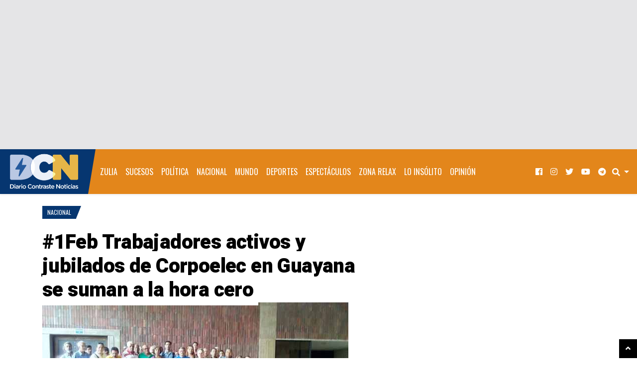

--- FILE ---
content_type: text/html; charset=UTF-8
request_url: https://www.diariocontraste.com/wp-admin/admin-ajax.php
body_size: -369
content:
pinged:7146

--- FILE ---
content_type: text/html; charset=utf-8
request_url: https://www.google.com/recaptcha/api2/aframe
body_size: 266
content:
<!DOCTYPE HTML><html><head><meta http-equiv="content-type" content="text/html; charset=UTF-8"></head><body><script nonce="gaY5QLxU15DolpSlDQi5Xg">/** Anti-fraud and anti-abuse applications only. See google.com/recaptcha */ try{var clients={'sodar':'https://pagead2.googlesyndication.com/pagead/sodar?'};window.addEventListener("message",function(a){try{if(a.source===window.parent){var b=JSON.parse(a.data);var c=clients[b['id']];if(c){var d=document.createElement('img');d.src=c+b['params']+'&rc='+(localStorage.getItem("rc::a")?sessionStorage.getItem("rc::b"):"");window.document.body.appendChild(d);sessionStorage.setItem("rc::e",parseInt(sessionStorage.getItem("rc::e")||0)+1);localStorage.setItem("rc::h",'1768883781509');}}}catch(b){}});window.parent.postMessage("_grecaptcha_ready", "*");}catch(b){}</script></body></html>